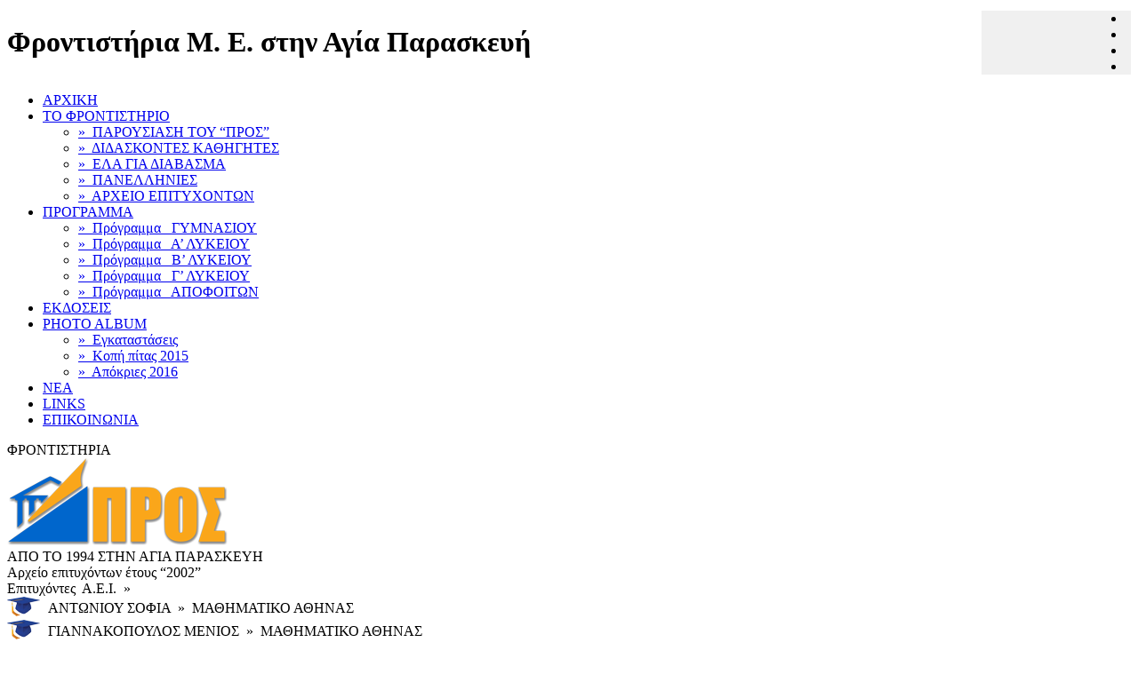

--- FILE ---
content_type: text/html; Charset=UTF-8
request_url: https://www.e-pros.gr/frontistirio-AEI-TEI.asp?Etos_id=8
body_size: 42093
content:

<!DOCTYPE html>
<html lang="el">
<head>
<meta charset="utf-8" />
<meta http-equiv="X-UA-Compatible" content="IE=edge,chrome=1">
<meta name="viewport" content="width=device-width, initial-scale=1.0">
<meta name="AUTHOR" content="ΦΡΟΝΤΙΣΤΗΡΙΟ Ε-ΠΡΟΣ (info@e-pros.gr)">
<meta http-equiv="Content-Language" content="gr-en">
<title>Φροντιστήριο μέσης εκπαίδευσης ΠΡΟΣ στην Αγία Παρασκευή | - 8</title>
<meta name="description" content="Από το 1994 το Φροντιστήριο ΠΡΟΣ είναι ένα από τα κορυφαία στην περιοχή της Αγίας Παρασκευής σε επιτυχίες στις σχολές Ιατρικής, Πολυτεχνείου, Νομικής και των Οικονομικών. - 8">
<meta name="robots" content="index, follow" />
<META NAME="keywords" CONTENT="φροντιστήρια ΠΡΟΣ, φροντιστήρια, πληροφορική, θέματα, εξετάσεις, προετοιμασία, εκπαίδευση, καθηγητές, λύκειο, γυμνάσιο, αει, τει">
<LINK REL="SHORTCUT ICON" HREF="favico.ico" />
<link href="css/styles.css" rel="stylesheet" type="text/css">
<link rel="stylesheet" type="text/css" href="css/normalize.css" />
<link rel="stylesheet" type="text/css" href="css/demo.css" />
<link rel="stylesheet" type="text/css" href="css/set1.css" />
<link href="Horizontal/horizontal_menu.css" rel="stylesheet" type="text/css">
<link href="SocialIcons/social_icons.css" rel="stylesheet" type="text/css">
<link href="css/ETHLinks.css" rel="stylesheet" type="text/css">
<link href="css/NewsLinks.css" rel="stylesheet" type="text/css">
<script type="text/javascript" src="Horizontal/jquery.min.js"></script>
<script type="text/javascript" src="fgood.js"></script>
</head>

<body>
<div id="H1kaiSocial"><table width="100%" border="0" cellspacing="0" cellpadding="0">
  <tr>
    <td height="40" align="left" valign="middle"><h1>Φροντιστήρια Μ. Ε. στην Αγία Παρασκευή</h1></td>
    <td width="168" height="40" align="right" valign="middle"><div class="social-icons">
  
<li class="facebook" style="background-color: #f0f0f0">
<a href="https://www.facebook.com/frontistiriopros" target="_blank"></a>
</li>

  
<li class="twitter" style="background-color: #f0f0f0">
<a href="https://twitter.com/Prosthesi" target="_blank"></a>
</li>


<li class="youtube" style="background-color: #f0f0f0">
<a href="https://www.youtube.com/channel/UCWwQ2AXyU4mwaFFDpDWiLcQ" target="_blank"></a>
</li>

<li class="linkedin" style="background-color: #f0f0f0">
<a href="http://www.linkedin.com/pub/%CF%86%CF%81%CE%BF%CE%BD%CF%84%CE%B9%CF%83%CF%84%CE%AE%CF%81%CE%B9%CE%BF-%CF%80%CF%81%CE%BF%CF%83%CE%B8%CE%B5%CF%83%CE%B7/83/924/830" target="_blank"></a>
</li></div></td>
  </tr>
</table>
</div>


<div id="OlikliriSelida">

<div id="NAVIGATION_BAR_exoteriki">
<div id="NAVIGATION_BAR">
<script src="Horizontal/make_dropdown.min.js" type="text/javascript"></script>
<script type="text/javascript">
$(document).ready(function(){	$('#menubar > li').make_dropdown(); });
</script>
<ul id="menubar">
<li><a href="default.asp" target="_top">ΑΡΧΙΚΗ</a></li>
<li><a href='#'>ΤΟ ΦΡΟΝΤΙΣΤΗΡΙΟ</a>
<ul>
<li><a href='to-frontistirio.asp' target="_top">&raquo;&nbsp;&nbsp;ΠΑΡΟΥΣΙΑΣΗ ΤΟΥ &#8220;ΠΡΟΣ&#8221;</a></li>
<li><a href='frontistiria-mesis-ekpedeusis.asp' target="_top">&raquo;&nbsp;&nbsp;ΔΙΔΑΣΚΟΝΤΕΣ ΚΑΘΗΓΗΤΕΣ</a></li>
<li><a href='agia-paraskeui-frontisthria-lykeioy.asp' target="_top">&raquo;&nbsp;&nbsp;ΕΛΑ ΓΙΑ ΔΙΑΒΑΣΜΑ</a></li>
<li><a href='https://odigos.stadiodromia.gr/login.php?cid=222036F6-3EA9-48D2-8747-5196CE991B98' target="_blank">&raquo;&nbsp;&nbsp;ΠΑΝΕΛΛΗΝΙΕΣ</a></li>
<li><a href='panellinies-frontistirio.asp' target="_top">&raquo;&nbsp;&nbsp;ΑΡΧΕΙΟ ΕΠΙΤΥΧΟΝΤΩΝ</a></li>
</ul>
</li>
<li><a href="#">ΠΡΟΓΡΑΜΜΑ</a>
<ul>
<li><a href='frontisthrio-agia-paraskeyi-gymnasioy.asp' target="_top">&raquo;&nbsp;&nbsp;Πρόγραμμα &nbsp;&nbsp;ΓΥΜΝΑΣΙΟΥ</a></li>
<li><a href='frontisthrio-agia-paraskeyi-a-lykeioy.asp' target="_top">&raquo;&nbsp;&nbsp;Πρόγραμμα &nbsp;&nbsp;Α&#8217; ΛΥΚΕΙΟΥ</a></li>
<li><a href='frontisthrio-agia-paraskeyi-b-lykeioy.asp' target="_top">&raquo;&nbsp;&nbsp;Πρόγραμμα &nbsp;&nbsp;Β&#8217; ΛΥΚΕΙΟΥ</a></li>
<li><a href='frontisthrio-agia-paraskeyi-g-lykeioy.asp' target="_top">&raquo;&nbsp;&nbsp;Πρόγραμμα &nbsp;&nbsp;Γ&#8217; ΛΥΚΕΙΟΥ</a></li>
<li><a href='frontisthrio-agia-paraskeyi-apofoitwn.asp' target="_top">&raquo;&nbsp;&nbsp;Πρόγραμμα &nbsp;&nbsp;ΑΠΟΦΟΙΤΩΝ</a></li>
</ul>
</li>
<li><a href='frontisthria-lykeioy-agia-paraskevi.asp' target="_top">ΕΚΔΟΣΕΙΣ</a></li>
<li><a href='#'>PHOTO ALBUM</a>
<ul>
  
  <li><a href='frontistiria-lykeioy-agia-paraskeyi.asp?Album_id=1' target="_top">&raquo;&nbsp;&nbsp;Εγκαταστάσεις</a></li>
  
  <li><a href='frontistiria-lykeioy-agia-paraskeyi.asp?Album_id=2' target="_top">&raquo;&nbsp;&nbsp;Κοπή πίτας 2015</a></li>
  
  <li><a href='frontistiria-lykeioy-agia-paraskeyi.asp?Album_id=6' target="_top">&raquo;&nbsp;&nbsp;Απόκριες 2016</a></li>
  
</ul>
</li>
<li><a href='frontistiria-agia-paraskevi.asp' target="_top">ΝΕΑ</a></li>
<li><a href='frontisthrio-stin-agia-paraskeui.asp' target="_top">LINKS</a></li>
<li class='last'><a href='agia-paraskeui-frontisthria.asp' target="_top">ΕΠΙΚΟΙΝΩΝΙΑ</a></li>
</ul>
</div><!--edo teleionei to div "NAVIGATION_BAR"-->
</div><!--edo teleionei to div "NAVIGATION_BAR_exoteriki"-->

<div id="Logotipon">
<div id="inlogo1">ΦΡΟΝΤΙΣΤΗΡΙΑ
</div>
<div id="inlogo2"><a href="default.asp" target="_top"><img src="images/frontistiria.png" alt="ΦΡΟΝΤΙΣΤΗΡΙΑ ΠΡΟΣ ΑΓΙΑ ΠΑΡΑΣΚΕΥΗ" title="ΦΡΟΝΤΙΣΤΗΡΙΑ ΠΡΟΣ ΑΓΙΑ ΠΑΡΑΣΚΕΥΗ" width="248" height="98"></a>
</div>
<div id="inlogo3">ΑΠΟ ΤΟ 1994 ΣΤΗΝ ΑΓΙΑ ΠΑΡΑΣΚΕΥΗ
</div>
</div><!--edo teleionei to div "Logotipon"-->
<div id="ScrolerNeouProtisSelidas">
<script type="text/javascript">
//Parameters to edit..
sts_bs("",[20080623,"","","blank.gif",1,1,1,1,"100%","left",4,0,940,0,0,0,0,0,0,2000,1,30,0,"",-2,80],["none",1,"#006699","transparent","mbg.gif","repeat-x"]);
sts_tbd([1],["double",2,"#fcb132 #FFFFFF",5,"round_tl.gif","round_tr.gif","round_br.gif","round_bl.gif","transparent","round_t.gif","repeat","transparent","round_r.gif","repeat","transparent","round_b.gif","repeat","transparent","round_l.gif","repeat"]);
sts_ai("i0",[0,"Οι εγγραφές για την χειμερινή περίοδο ξεκίνησαν. >> Κάντε click για λεπτομέρειες...","frontistiria-stin-agia-paraskevi.asp?Neo_id=38","_top","",0,0,"center"],["transparent","bold 8pt Arial","#ffffff","none","bold 8pt Arial","#fcb132","none"]);
sts_es();

</script>
</div>
<div id="KenoDiv"></div>


<div id="PageTitle">Αρχείο επιτυχόντων έτους &#8220;2002&#8221;</div><!--edo teleionei to div "PageTitle"-->
<div id="Epitxontes4">Επιτυχόντες&nbsp;&nbsp;Α.Ε.Ι.&nbsp;&nbsp;&raquo;</div>


<div id="Epitxontes5">
  
  <div>
    <table width="100%" border="0" cellspacing="0" cellpadding="0">
      <tr>
        <td width="46" align="left" valign="middle"><img src="images/kapelo.png" width="37" height="22"></td>
        <td align="left" valign="middle"><span class="vas018">ΑΝΤΩΝΙΟΥ   ΣΟΦΙΑ</span><span class="vas019">&nbsp;&nbsp;&raquo;&nbsp;&nbsp;</span><span class="vas020">ΜΑΘΗΜΑΤΙΚΟ   ΑΘΗΝΑΣ</span></td>
        <td width="52" align="right" valign="middle" class="vas021"></td>
        </tr>
      </table>
    <div id="Epitxontes6">
      </div>
  </div>
  
  <div>
    <table width="100%" border="0" cellspacing="0" cellpadding="0">
      <tr>
        <td width="46" align="left" valign="middle"><img src="images/kapelo.png" width="37" height="22"></td>
        <td align="left" valign="middle"><span class="vas018">ΓΙΑΝΝΑΚΟΠΟΥΛΟΣ  ΜΕΝΙΟΣ</span><span class="vas019">&nbsp;&nbsp;&raquo;&nbsp;&nbsp;</span><span class="vas020">ΜΑΘΗΜΑΤΙΚΟ   ΑΘΗΝΑΣ</span></td>
        <td width="52" align="right" valign="middle" class="vas021"></td>
        </tr>
      </table>
    <div id="Epitxontes6">
      </div>
  </div>
  
  <div>
    <table width="100%" border="0" cellspacing="0" cellpadding="0">
      <tr>
        <td width="46" align="left" valign="middle"><img src="images/kapelo.png" width="37" height="22"></td>
        <td align="left" valign="middle"><span class="vas018">ΓΙΑΝΝΙΟΣ  ΝΙΚΟΣ</span><span class="vas019">&nbsp;&nbsp;&raquo;&nbsp;&nbsp;</span><span class="vas020">ΜΗΧ ΠΑΡΑΓ & ΔΙΟΙΚ ΠΟΛ ΚΡΗΤΗΣ</span></td>
        <td width="52" align="right" valign="middle" class="vas021"></td>
        </tr>
      </table>
    <div id="Epitxontes6">
      </div>
  </div>
  
  <div>
    <table width="100%" border="0" cellspacing="0" cellpadding="0">
      <tr>
        <td width="46" align="left" valign="middle"><img src="images/kapelo.png" width="37" height="22"></td>
        <td align="left" valign="middle"><span class="vas018">ΔΑΡΚΑΔΑΚΗΣ   ΘΑΝΑΣΗΣ</span><span class="vas019">&nbsp;&nbsp;&raquo;&nbsp;&nbsp;</span><span class="vas020">ΗΛΕΚ. ΜΗΧ.& ΜΗΧ. ΥΠΟΛ Ε.Μ.Π.</span></td>
        <td width="52" align="right" valign="middle" class="vas021"></td>
        </tr>
      </table>
    <div id="Epitxontes6">
      </div>
  </div>
  
  <div>
    <table width="100%" border="0" cellspacing="0" cellpadding="0">
      <tr>
        <td width="46" align="left" valign="middle"><img src="images/kapelo.png" width="37" height="22"></td>
        <td align="left" valign="middle"><span class="vas018">ΔΕΛΗΓΙΑΝΝΗΣ   ΜΑΡΙΟΣ</span><span class="vas019">&nbsp;&nbsp;&raquo;&nbsp;&nbsp;</span><span class="vas020">ΜΑΘΗΜΑΤΙΚΟ   ΑΘΗΝΑΣ</span></td>
        <td width="52" align="right" valign="middle" class="vas021"></td>
        </tr>
      </table>
    <div id="Epitxontes6">
      </div>
  </div>
  
  <div>
    <table width="100%" border="0" cellspacing="0" cellpadding="0">
      <tr>
        <td width="46" align="left" valign="middle"><img src="images/kapelo.png" width="37" height="22"></td>
        <td align="left" valign="middle"><span class="vas018">ΘΕΟΔΩΡΟΥ   ΜΑΡΙΝΑ</span><span class="vas019">&nbsp;&nbsp;&raquo;&nbsp;&nbsp;</span><span class="vas020">ΑΡΧΙΤΕΚΤ.  ΜΗΧΑΝ.  ΘΕΣ/ΚΗΣ</span></td>
        <td width="52" align="right" valign="middle" class="vas021"></td>
        </tr>
      </table>
    <div id="Epitxontes6">
      </div>
  </div>
  
  <div>
    <table width="100%" border="0" cellspacing="0" cellpadding="0">
      <tr>
        <td width="46" align="left" valign="middle"><img src="images/kapelo.png" width="37" height="22"></td>
        <td align="left" valign="middle"><span class="vas018">ΚΑΝΔΥΛΑΚΗΣ  ΒΑΓΓΕΛΗΣ</span><span class="vas019">&nbsp;&nbsp;&raquo;&nbsp;&nbsp;</span><span class="vas020">ΟΙΚΟΝ. ΕΠΙΣΤ. ΟΙΚ. ΠΑΝ.  ΑΘΗΝΑΣ</span></td>
        <td width="52" align="right" valign="middle" class="vas021"></td>
        </tr>
      </table>
    <div id="Epitxontes6">
      </div>
  </div>
  
  <div>
    <table width="100%" border="0" cellspacing="0" cellpadding="0">
      <tr>
        <td width="46" align="left" valign="middle"><img src="images/kapelo.png" width="37" height="22"></td>
        <td align="left" valign="middle"><span class="vas018">ΚΑΦΕΤΖΗΣ   ΠΑΝΟΣ</span><span class="vas019">&nbsp;&nbsp;&raquo;&nbsp;&nbsp;</span><span class="vas020">ΔΙΟΙΚΗΣΗ ΕΠΙΧΕΙΡΗΣΕΩΝ  ΠΑΤΡΑ</span></td>
        <td width="52" align="right" valign="middle" class="vas021"></td>
        </tr>
      </table>
    <div id="Epitxontes6">
      </div>
  </div>
  
  <div>
    <table width="100%" border="0" cellspacing="0" cellpadding="0">
      <tr>
        <td width="46" align="left" valign="middle"><img src="images/kapelo.png" width="37" height="22"></td>
        <td align="left" valign="middle"><span class="vas018">ΚΟΣΜΙΔΟΥ   ΓΕΩΡΓΙΑ</span><span class="vas019">&nbsp;&nbsp;&raquo;&nbsp;&nbsp;</span><span class="vas020">ΜΑΘΗΜΑΤΙΚΟ   ΚΡΗΤΗΣ</span></td>
        <td width="52" align="right" valign="middle" class="vas021"></td>
        </tr>
      </table>
    <div id="Epitxontes6">
      </div>
  </div>
  
  <div>
    <table width="100%" border="0" cellspacing="0" cellpadding="0">
      <tr>
        <td width="46" align="left" valign="middle"><img src="images/kapelo.png" width="37" height="22"></td>
        <td align="left" valign="middle"><span class="vas018">ΚΥΘΡΑΙΩΤΗΣ   ΣΤΑΜΑΤΗΣ</span><span class="vas019">&nbsp;&nbsp;&raquo;&nbsp;&nbsp;</span><span class="vas020">ΔΙΟΙΚΗΣΗ ΕΠΙΧΕΙΡΗΣΕΩΝ  ΧΙΟΥ</span></td>
        <td width="52" align="right" valign="middle" class="vas021"></td>
        </tr>
      </table>
    <div id="Epitxontes6">
      </div>
  </div>
  
  <div>
    <table width="100%" border="0" cellspacing="0" cellpadding="0">
      <tr>
        <td width="46" align="left" valign="middle"><img src="images/kapelo.png" width="37" height="22"></td>
        <td align="left" valign="middle"><span class="vas018">ΜΑΤΖΙΑΡΗΣ  ΣΤΕΛΙΟΣ</span><span class="vas019">&nbsp;&nbsp;&raquo;&nbsp;&nbsp;</span><span class="vas020">Σ . Μ .Υ .</span></td>
        <td width="52" align="right" valign="middle" class="vas021"></td>
        </tr>
      </table>
    <div id="Epitxontes6">
      </div>
  </div>
  
  <div>
    <table width="100%" border="0" cellspacing="0" cellpadding="0">
      <tr>
        <td width="46" align="left" valign="middle"><img src="images/kapelo.png" width="37" height="22"></td>
        <td align="left" valign="middle"><span class="vas018">ΜΠΑΚΟΓΙΑΝΝΗ   ΖΩΗ</span><span class="vas019">&nbsp;&nbsp;&raquo;&nbsp;&nbsp;</span><span class="vas020">ΦΥΤΙΚΗΣ  ΠΑΡΑΓΩΓΗΣ  ΑΘΗΝΑΣ</span></td>
        <td width="52" align="right" valign="middle" class="vas021"></td>
        </tr>
      </table>
    <div id="Epitxontes6">
      </div>
  </div>
  
  <div>
    <table width="100%" border="0" cellspacing="0" cellpadding="0">
      <tr>
        <td width="46" align="left" valign="middle"><img src="images/kapelo.png" width="37" height="22"></td>
        <td align="left" valign="middle"><span class="vas018">ΜΠΑΛΛΗΣ  ΛΕΥΤΕΡΗΣ</span><span class="vas019">&nbsp;&nbsp;&raquo;&nbsp;&nbsp;</span><span class="vas020">ΜΑΘΗΜΑΤΙΚΟ   ΑΘΗΝΑΣ</span></td>
        <td width="52" align="right" valign="middle" class="vas021"></td>
        </tr>
      </table>
    <div id="Epitxontes6">
      </div>
  </div>
  
  <div>
    <table width="100%" border="0" cellspacing="0" cellpadding="0">
      <tr>
        <td width="46" align="left" valign="middle"><img src="images/kapelo.png" width="37" height="22"></td>
        <td align="left" valign="middle"><span class="vas018">ΜΠΟΓΔΑΝΟΥ   ΧΡΙΣΤΙΝΑ</span><span class="vas019">&nbsp;&nbsp;&raquo;&nbsp;&nbsp;</span><span class="vas020">ΜΕΘ. ΙΣΤ&ΘΕΩΡ.ΤΗΣ ΕΠ/ΜΗΣ  ΑΘ.</span></td>
        <td width="52" align="right" valign="middle" class="vas021"></td>
        </tr>
      </table>
    <div id="Epitxontes6">
      </div>
  </div>
  
  <div>
    <table width="100%" border="0" cellspacing="0" cellpadding="0">
      <tr>
        <td width="46" align="left" valign="middle"><img src="images/kapelo.png" width="37" height="22"></td>
        <td align="left" valign="middle"><span class="vas018">ΝΤΟΚΟΣ   ΠΕΡΙΚΛΗΣ</span><span class="vas019">&nbsp;&nbsp;&raquo;&nbsp;&nbsp;</span><span class="vas020">ΜΗΧΑΝ. ΜΗΧΑΝ. Ε.Μ.Π.</span></td>
        <td width="52" align="right" valign="middle" class="vas021"></td>
        </tr>
      </table>
    <div id="Epitxontes6">
      </div>
  </div>
  
  <div>
    <table width="100%" border="0" cellspacing="0" cellpadding="0">
      <tr>
        <td width="46" align="left" valign="middle"><img src="images/kapelo.png" width="37" height="22"></td>
        <td align="left" valign="middle"><span class="vas018">ΞΑΦΙΤΣΑ   ΔΗΜΗΤΡΑ</span><span class="vas019">&nbsp;&nbsp;&raquo;&nbsp;&nbsp;</span><span class="vas020">ΜΑΘΗΜΑΤΙΚΟ   ΑΘΗΝΑΣ</span></td>
        <td width="52" align="right" valign="middle" class="vas021"></td>
        </tr>
      </table>
    <div id="Epitxontes6">
      </div>
  </div>
  
  <div>
    <table width="100%" border="0" cellspacing="0" cellpadding="0">
      <tr>
        <td width="46" align="left" valign="middle"><img src="images/kapelo.png" width="37" height="22"></td>
        <td align="left" valign="middle"><span class="vas018">ΞΕΝΙΚΑΚΗΣ   ΜΑΝΟΣ</span><span class="vas019">&nbsp;&nbsp;&raquo;&nbsp;&nbsp;</span><span class="vas020">ΔΙΟΙΚΗΣΗ ΕΠΙΧΕΙΡΗΣΕΩΝ  ΠΑΤΡΑ</span></td>
        <td width="52" align="right" valign="middle" class="vas021"></td>
        </tr>
      </table>
    <div id="Epitxontes6">
      </div>
  </div>
  
  <div>
    <table width="100%" border="0" cellspacing="0" cellpadding="0">
      <tr>
        <td width="46" align="left" valign="middle"><img src="images/kapelo.png" width="37" height="22"></td>
        <td align="left" valign="middle"><span class="vas018">ΞΙΦΑΡΑΣ  ΜΙΧΑΛΗΣ</span><span class="vas019">&nbsp;&nbsp;&raquo;&nbsp;&nbsp;</span><span class="vas020">ΙΑΤΡΙΚΟ(Σ.Σ.Α.Σ.)  ΘΕΣ/ΚΗΣ</span></td>
        <td width="52" align="right" valign="middle" class="vas021">7ος</td>
        </tr>
      </table>
    <div id="Epitxontes6">
      </div>
  </div>
  
  <div>
    <table width="100%" border="0" cellspacing="0" cellpadding="0">
      <tr>
        <td width="46" align="left" valign="middle"><img src="images/kapelo.png" width="37" height="22"></td>
        <td align="left" valign="middle"><span class="vas018">ΞΙΦΑΡΑΣ  ΣΠΥΡΟΣ</span><span class="vas019">&nbsp;&nbsp;&raquo;&nbsp;&nbsp;</span><span class="vas020">ΙΚΑΡΩΝ(ΣΙ) ΜΗΧΑΝ.(ΣΜΑ)</span></td>
        <td width="52" align="right" valign="middle" class="vas021">1ος</td>
        </tr>
      </table>
    <div id="Epitxontes6">
      </div>
  </div>
  
  <div>
    <table width="100%" border="0" cellspacing="0" cellpadding="0">
      <tr>
        <td width="46" align="left" valign="middle"><img src="images/kapelo.png" width="37" height="22"></td>
        <td align="left" valign="middle"><span class="vas018">ΟΙΚΟΝΟΜΟΥ   ΜΑΡΙΑ</span><span class="vas019">&nbsp;&nbsp;&raquo;&nbsp;&nbsp;</span><span class="vas020">ΕΦΑΡΜ ΜΑΘ &ΦΥΣ ΕΠΙΣ Ε.Μ.Π.</span></td>
        <td width="52" align="right" valign="middle" class="vas021">3η</td>
        </tr>
      </table>
    <div id="Epitxontes6">
      </div>
  </div>
  
  <div>
    <table width="100%" border="0" cellspacing="0" cellpadding="0">
      <tr>
        <td width="46" align="left" valign="middle"><img src="images/kapelo.png" width="37" height="22"></td>
        <td align="left" valign="middle"><span class="vas018">ΟΙΚΟΝΟΜΟΥ  ΠΑΝΑΓΙΩΤΗΣ</span><span class="vas019">&nbsp;&nbsp;&raquo;&nbsp;&nbsp;</span><span class="vas020">ΜΗΧ. ΜΕΤΑΛ ΜΕΤΑΛ/ΓΩΝ  Ε.Μ.Π.</span></td>
        <td width="52" align="right" valign="middle" class="vas021"></td>
        </tr>
      </table>
    <div id="Epitxontes6">
      </div>
  </div>
  
  <div>
    <table width="100%" border="0" cellspacing="0" cellpadding="0">
      <tr>
        <td width="46" align="left" valign="middle"><img src="images/kapelo.png" width="37" height="22"></td>
        <td align="left" valign="middle"><span class="vas018">ΠΑΝΑΓΙΩΤΟΠΟΥΛΟΥ  ΖΩΗ</span><span class="vas019">&nbsp;&nbsp;&raquo;&nbsp;&nbsp;</span><span class="vas020">ΝΟΜΙΚΗ ΑΘΗΝΑΣ</span></td>
        <td width="52" align="right" valign="middle" class="vas021"></td>
        </tr>
      </table>
    <div id="Epitxontes6">
      </div>
  </div>
  
  <div>
    <table width="100%" border="0" cellspacing="0" cellpadding="0">
      <tr>
        <td width="46" align="left" valign="middle"><img src="images/kapelo.png" width="37" height="22"></td>
        <td align="left" valign="middle"><span class="vas018">ΠΗΛΙΟΥΡΑΣ  ΓΙΑΝΝΗΣ</span><span class="vas019">&nbsp;&nbsp;&raquo;&nbsp;&nbsp;</span><span class="vas020">ΟΙΚΟΝ & ΠΕΡΙΦ. ΑΝΑΠΤ. ΠΑΝΤΕΙΟ</span></td>
        <td width="52" align="right" valign="middle" class="vas021"></td>
        </tr>
      </table>
    <div id="Epitxontes6">
      </div>
  </div>
  
  <div>
    <table width="100%" border="0" cellspacing="0" cellpadding="0">
      <tr>
        <td width="46" align="left" valign="middle"><img src="images/kapelo.png" width="37" height="22"></td>
        <td align="left" valign="middle"><span class="vas018">ΠΟΖΙΟΥ   ΕΥΘΥΜΙΑ</span><span class="vas019">&nbsp;&nbsp;&raquo;&nbsp;&nbsp;</span><span class="vas020">ΙΑΤΡΙΚΗ  ΑΘΗΝΑΣ</span></td>
        <td width="52" align="right" valign="middle" class="vas021"></td>
        </tr>
      </table>
    <div id="Epitxontes6">
      </div>
  </div>
  
  <div>
    <table width="100%" border="0" cellspacing="0" cellpadding="0">
      <tr>
        <td width="46" align="left" valign="middle"><img src="images/kapelo.png" width="37" height="22"></td>
        <td align="left" valign="middle"><span class="vas018">ΡΗΓΑΣ   ΧΡΗΣΤΟΣ</span><span class="vas019">&nbsp;&nbsp;&raquo;&nbsp;&nbsp;</span><span class="vas020">ΓΕΩΛΟΓΙΑΣ   ΑΘΗΝΑΣ</span></td>
        <td width="52" align="right" valign="middle" class="vas021"></td>
        </tr>
      </table>
    <div id="Epitxontes6">
      </div>
  </div>
  
  <div>
    <table width="100%" border="0" cellspacing="0" cellpadding="0">
      <tr>
        <td width="46" align="left" valign="middle"><img src="images/kapelo.png" width="37" height="22"></td>
        <td align="left" valign="middle"><span class="vas018">ΣΑΚΕΛΛΑΡΟΠΟΥΛΟΥ ΜΑΡΙΚΑ</span><span class="vas019">&nbsp;&nbsp;&raquo;&nbsp;&nbsp;</span><span class="vas020">ΦΑΡΜΑΚΕΥΤΙΚΗ   ΑΘΗΝΑΣ</span></td>
        <td width="52" align="right" valign="middle" class="vas021"></td>
        </tr>
      </table>
    <div id="Epitxontes6">
      </div>
  </div>
  
  <div>
    <table width="100%" border="0" cellspacing="0" cellpadding="0">
      <tr>
        <td width="46" align="left" valign="middle"><img src="images/kapelo.png" width="37" height="22"></td>
        <td align="left" valign="middle"><span class="vas018">ΣΑΧΠΑΣΙΔΗ   ΧΡΙΣΤΙΝΑ</span><span class="vas019">&nbsp;&nbsp;&raquo;&nbsp;&nbsp;</span><span class="vas020">ΨΥΧΟΛΟΓΙΑΣ   ΚΡΗΤ. (ΡΕΘΥΜΝΟ)</span></td>
        <td width="52" align="right" valign="middle" class="vas021"></td>
        </tr>
      </table>
    <div id="Epitxontes6">
      </div>
  </div>
  
  <div>
    <table width="100%" border="0" cellspacing="0" cellpadding="0">
      <tr>
        <td width="46" align="left" valign="middle"><img src="images/kapelo.png" width="37" height="22"></td>
        <td align="left" valign="middle"><span class="vas018">ΣΒΕΡΚΟΣ   ΝΙΚΟΣ</span><span class="vas019">&nbsp;&nbsp;&raquo;&nbsp;&nbsp;</span><span class="vas020">ΠΛΗΡΟΦ.  ΟΙΚΟΝ. ΠΑΝ. ΑΘΗΝΑΣ</span></td>
        <td width="52" align="right" valign="middle" class="vas021"></td>
        </tr>
      </table>
    <div id="Epitxontes6">
      </div>
  </div>
  
  <div>
    <table width="100%" border="0" cellspacing="0" cellpadding="0">
      <tr>
        <td width="46" align="left" valign="middle"><img src="images/kapelo.png" width="37" height="22"></td>
        <td align="left" valign="middle"><span class="vas018">ΣΓΟΥΡΟΓΛΟΥ  ΑΝΔΡΙΑΝΑ</span><span class="vas019">&nbsp;&nbsp;&raquo;&nbsp;&nbsp;</span><span class="vas020">ΝΟΜΙΚΗ   ΘΡΑΚΗΣ</span></td>
        <td width="52" align="right" valign="middle" class="vas021"></td>
        </tr>
      </table>
    <div id="Epitxontes6">
      </div>
  </div>
  
  <div>
    <table width="100%" border="0" cellspacing="0" cellpadding="0">
      <tr>
        <td width="46" align="left" valign="middle"><img src="images/kapelo.png" width="37" height="22"></td>
        <td align="left" valign="middle"><span class="vas018">ΣΚΑΡΓΙΩΤΗΣ   ΘΑΝΑΣΗΣ</span><span class="vas019">&nbsp;&nbsp;&raquo;&nbsp;&nbsp;</span><span class="vas020">ΦΥΣΙΚΟ  ΑΘΗΝΑΣ</span></td>
        <td width="52" align="right" valign="middle" class="vas021"></td>
        </tr>
      </table>
    <div id="Epitxontes6">
      </div>
  </div>
  
  <div>
    <table width="100%" border="0" cellspacing="0" cellpadding="0">
      <tr>
        <td width="46" align="left" valign="middle"><img src="images/kapelo.png" width="37" height="22"></td>
        <td align="left" valign="middle"><span class="vas018">ΣΤΕΡΓΙΟΥ   ΓΙΑΝΝΗΣ</span><span class="vas019">&nbsp;&nbsp;&raquo;&nbsp;&nbsp;</span><span class="vas020">ΒΙΟΜ. ΔΙΟΙΚ & ΤΕΧΝΟΛ. ΠΕΙΡΑΙΑ</span></td>
        <td width="52" align="right" valign="middle" class="vas021"></td>
        </tr>
      </table>
    <div id="Epitxontes6">
      </div>
  </div>
  
  <div>
    <table width="100%" border="0" cellspacing="0" cellpadding="0">
      <tr>
        <td width="46" align="left" valign="middle"><img src="images/kapelo.png" width="37" height="22"></td>
        <td align="left" valign="middle"><span class="vas018">ΤΖΗΜΑ   ΑΝΝΑ</span><span class="vas019">&nbsp;&nbsp;&raquo;&nbsp;&nbsp;</span><span class="vas020">ΗΛΕΚ. ΜΗΧ.& ΜΗΧ. ΥΠΟΛ Ε.Μ.Π.</span></td>
        <td width="52" align="right" valign="middle" class="vas021"></td>
        </tr>
      </table>
    <div id="Epitxontes6">
      </div>
  </div>
  
  <div>
    <table width="100%" border="0" cellspacing="0" cellpadding="0">
      <tr>
        <td width="46" align="left" valign="middle"><img src="images/kapelo.png" width="37" height="22"></td>
        <td align="left" valign="middle"><span class="vas018">ΤΖΗΜΑΣ  ΑΛΕΞΑΝΔΡΟΣ</span><span class="vas019">&nbsp;&nbsp;&raquo;&nbsp;&nbsp;</span><span class="vas020">ΟΙΚΟΝ. ΕΠΙΣΤ. ΟΙΚ. ΠΑΝ.  ΑΘΗΝΑΣ</span></td>
        <td width="52" align="right" valign="middle" class="vas021"></td>
        </tr>
      </table>
    <div id="Epitxontes6">
      </div>
  </div>
  
  <div>
    <table width="100%" border="0" cellspacing="0" cellpadding="0">
      <tr>
        <td width="46" align="left" valign="middle"><img src="images/kapelo.png" width="37" height="22"></td>
        <td align="left" valign="middle"><span class="vas018">ΤΟΥΛΙΑΣ  ΑΛΕΞΑΝΔΡΟΣ</span><span class="vas019">&nbsp;&nbsp;&raquo;&nbsp;&nbsp;</span><span class="vas020">ΠΟΛΙΤΙΚΩΝ ΜΗΧΑΝΙΚΩΝ  Ε.Μ.Π.</span></td>
        <td width="52" align="right" valign="middle" class="vas021"></td>
        </tr>
      </table>
    <div id="Epitxontes6">
      </div>
  </div>
  
  <div>
    <table width="100%" border="0" cellspacing="0" cellpadding="0">
      <tr>
        <td width="46" align="left" valign="middle"><img src="images/kapelo.png" width="37" height="22"></td>
        <td align="left" valign="middle"><span class="vas018">ΤΣΕΚΡΕΚΟΥ   ΕΛΕΝΗ</span><span class="vas019">&nbsp;&nbsp;&raquo;&nbsp;&nbsp;</span><span class="vas020">ΓΕΩΓΡΑΦΙΑΣ  ΧΑΡΟΚΟΠ.</span></td>
        <td width="52" align="right" valign="middle" class="vas021">2η</td>
        </tr>
      </table>
    <div id="Epitxontes6">
      </div>
  </div>
  
  <div>
    <table width="100%" border="0" cellspacing="0" cellpadding="0">
      <tr>
        <td width="46" align="left" valign="middle"><img src="images/kapelo.png" width="37" height="22"></td>
        <td align="left" valign="middle"><span class="vas018">ΧΑΙΔΕΜΕΝΑΚΗ  ΜΕΓΚΥ</span><span class="vas019">&nbsp;&nbsp;&raquo;&nbsp;&nbsp;</span><span class="vas020">ΟΙΚΟΝΟΜΙΚ  ΕΠΙΣΤ.  ΑΘΗΝΑΣ</span></td>
        <td width="52" align="right" valign="middle" class="vas021"></td>
        </tr>
      </table>
    <div id="Epitxontes6">
      </div>
  </div>
  
  <div>
    <table width="100%" border="0" cellspacing="0" cellpadding="0">
      <tr>
        <td width="46" align="left" valign="middle"><img src="images/kapelo.png" width="37" height="22"></td>
        <td align="left" valign="middle"><span class="vas018">ΧΑΤΖΗΚΩΣΤΑ   ΚΙΚΗ</span><span class="vas019">&nbsp;&nbsp;&raquo;&nbsp;&nbsp;</span><span class="vas020">ΚΟΙΝΩΝΙΟΛΟΓΙΑΣ  ΠΑΝΤΕΙΟΥ</span></td>
        <td width="52" align="right" valign="middle" class="vas021"></td>
        </tr>
      </table>
    <div id="Epitxontes6">
      </div>
  </div>
  
  <div>
    <table width="100%" border="0" cellspacing="0" cellpadding="0">
      <tr>
        <td width="46" align="left" valign="middle"><img src="images/kapelo.png" width="37" height="22"></td>
        <td align="left" valign="middle"><span class="vas018">ΧΡΙΣΤΟΔΟΥΛΟΥ   ΗΛΕΚΤΡΑ</span><span class="vas019">&nbsp;&nbsp;&raquo;&nbsp;&nbsp;</span><span class="vas020">ΙΑΤΡΙΚΗ  ΘΡΑΚΗΣ (ΑΛΕΞ.)</span></td>
        <td width="52" align="right" valign="middle" class="vas021"></td>
        </tr>
      </table>
    <div id="Epitxontes6">
      </div>
  </div>
  
  <div>
    <table width="100%" border="0" cellspacing="0" cellpadding="0">
      <tr>
        <td width="46" align="left" valign="middle"><img src="images/kapelo.png" width="37" height="22"></td>
        <td align="left" valign="middle"><span class="vas018">ΧΡΟΝΟΠΟΥΛΟΥ   ΓΙΩΤΑ</span><span class="vas019">&nbsp;&nbsp;&raquo;&nbsp;&nbsp;</span><span class="vas020">ΦΥΤΙΚΗΣ  ΠΑΡΑΓΩΓΗΣ  ΑΘΗΝΑΣ</span></td>
        <td width="52" align="right" valign="middle" class="vas021"></td>
        </tr>
      </table>
    <div id="Epitxontes6">
      </div>
  </div>
  
</div>
















<div id="Epitxontes4">Επιτυχόντες&nbsp;&nbsp;Τ.Ε.Ι.&nbsp;&nbsp;&raquo;</div>


<div id="Epitxontes5">
  
  <div>
    <table width="100%" border="0" cellspacing="0" cellpadding="0">
      <tr>
        <td width="46" align="left" valign="middle"><img src="images/kapelo.png" width="37" height="22"></td>
        <td align="left" valign="middle"><span class="vas018">ΑΔΑΜΙΔΟΥ   ΑΛΕΞΑΝΔΡΑ</span><span class="vas019">&nbsp;&nbsp;&raquo;&nbsp;&nbsp;</span><span class="vas020">ΔΙΟΙΚ ΜΟΝ ΥΓΕΙΑΣ&ΠΡΟΝ. ΑΘΗΝΑ</span></td>
        <td width="52" align="right" valign="middle" class="vas021"></td>
        </tr>
      </table>
    <div id="Epitxontes6">
      </div>
  </div>
  
  <div>
    <table width="100%" border="0" cellspacing="0" cellpadding="0">
      <tr>
        <td width="46" align="left" valign="middle"><img src="images/kapelo.png" width="37" height="22"></td>
        <td align="left" valign="middle"><span class="vas018">ΑΝΔΡΙΚΟΠΟΥΛΟΥ  ΜΑΡΙΑΝΑ</span><span class="vas019">&nbsp;&nbsp;&raquo;&nbsp;&nbsp;</span><span class="vas020">ΕΜΠΟΡΙΑΣ & ΔΙΑΦΗΜΙΣΗΣ   ΑΘΗΝ</span></td>
        <td width="52" align="right" valign="middle" class="vas021"></td>
        </tr>
      </table>
    <div id="Epitxontes6">
      </div>
  </div>
  
  <div>
    <table width="100%" border="0" cellspacing="0" cellpadding="0">
      <tr>
        <td width="46" align="left" valign="middle"><img src="images/kapelo.png" width="37" height="22"></td>
        <td align="left" valign="middle"><span class="vas018">ΒΑΡΑΝΑΚΗ  ΑΝΝΑ</span><span class="vas019">&nbsp;&nbsp;&raquo;&nbsp;&nbsp;</span><span class="vas020">ΑΝΘΟΚΟΜΙΑΣ  ΚΑΛΑΜΑΤΑ</span></td>
        <td width="52" align="right" valign="middle" class="vas021"></td>
        </tr>
      </table>
    <div id="Epitxontes6">
      </div>
  </div>
  
  <div>
    <table width="100%" border="0" cellspacing="0" cellpadding="0">
      <tr>
        <td width="46" align="left" valign="middle"><img src="images/kapelo.png" width="37" height="22"></td>
        <td align="left" valign="middle"><span class="vas018">ΒΑΣΙΛΑΚΗ  ΦΩΦΩ</span><span class="vas019">&nbsp;&nbsp;&raquo;&nbsp;&nbsp;</span><span class="vas020">ΖΩΙΚΗΣ ΠΑΡΑΓΩΓΗΣ  ΛΑΡΙΣΣΑ</span></td>
        <td width="52" align="right" valign="middle" class="vas021"></td>
        </tr>
      </table>
    <div id="Epitxontes6">
      </div>
  </div>
  
  <div>
    <table width="100%" border="0" cellspacing="0" cellpadding="0">
      <tr>
        <td width="46" align="left" valign="middle"><img src="images/kapelo.png" width="37" height="22"></td>
        <td align="left" valign="middle"><span class="vas018">ΒΑΣΙΛΟΠΟΥΛΟΥ  ΕΛΕΝΑ</span><span class="vas019">&nbsp;&nbsp;&raquo;&nbsp;&nbsp;</span><span class="vas020">ΛΟΓΙΣΤΙΚΗΣ  ΚΑΒΑΛΑ</span></td>
        <td width="52" align="right" valign="middle" class="vas021"></td>
        </tr>
      </table>
    <div id="Epitxontes6">
      </div>
  </div>
  
  <div>
    <table width="100%" border="0" cellspacing="0" cellpadding="0">
      <tr>
        <td width="46" align="left" valign="middle"><img src="images/kapelo.png" width="37" height="22"></td>
        <td align="left" valign="middle"><span class="vas018">ΓΑΛΑΝΗ  ΣΑΝΤΡΑ</span><span class="vas019">&nbsp;&nbsp;&raquo;&nbsp;&nbsp;</span><span class="vas020">ΑΙΣΘΗΤΙΚΗΣ  ΑΘΗΝΑΣ</span></td>
        <td width="52" align="right" valign="middle" class="vas021"></td>
        </tr>
      </table>
    <div id="Epitxontes6">
      </div>
  </div>
  
  <div>
    <table width="100%" border="0" cellspacing="0" cellpadding="0">
      <tr>
        <td width="46" align="left" valign="middle"><img src="images/kapelo.png" width="37" height="22"></td>
        <td align="left" valign="middle"><span class="vas018">ΓΙΕΜΕΛΓΙΑΝΟΒΑ   ΕΛΕΝΗ</span><span class="vas019">&nbsp;&nbsp;&raquo;&nbsp;&nbsp;</span><span class="vas020">ΕΜΠΟΡΙΑΣ & ΔΙΑΦΗΜΙΣΗΣ   ΑΘΗΝ</span></td>
        <td width="52" align="right" valign="middle" class="vas021"></td>
        </tr>
      </table>
    <div id="Epitxontes6">
      </div>
  </div>
  
  <div>
    <table width="100%" border="0" cellspacing="0" cellpadding="0">
      <tr>
        <td width="46" align="left" valign="middle"><img src="images/kapelo.png" width="37" height="22"></td>
        <td align="left" valign="middle"><span class="vas018">ΓΡΑΜΜΕΝΟΣ  ΓΙΩΡΓΟΣ</span><span class="vas019">&nbsp;&nbsp;&raquo;&nbsp;&nbsp;</span><span class="vas020">ΗΛΕΚΤΡΟΝΙΚΗΣ  ΚΡΗΤΗΣ</span></td>
        <td width="52" align="right" valign="middle" class="vas021"></td>
        </tr>
      </table>
    <div id="Epitxontes6">
      </div>
  </div>
  
  <div>
    <table width="100%" border="0" cellspacing="0" cellpadding="0">
      <tr>
        <td width="46" align="left" valign="middle"><img src="images/kapelo.png" width="37" height="22"></td>
        <td align="left" valign="middle"><span class="vas018">ΘΕΟΔΩΡΟΖΟΓΛΟΥ ΤΖΕΝΗ</span><span class="vas019">&nbsp;&nbsp;&raquo;&nbsp;&nbsp;</span><span class="vas020">ΙΑΤΡΙΚΩΝ ΕΡΓΑΣΤΗΡΙΩΝ ΛΑΡΙΣΣΑ</span></td>
        <td width="52" align="right" valign="middle" class="vas021"></td>
        </tr>
      </table>
    <div id="Epitxontes6">
      </div>
  </div>
  
  <div>
    <table width="100%" border="0" cellspacing="0" cellpadding="0">
      <tr>
        <td width="46" align="left" valign="middle"><img src="images/kapelo.png" width="37" height="22"></td>
        <td align="left" valign="middle"><span class="vas018">ΚΑΒΒΑΔΙΑ  ΚΩΝ/ΝΑ</span><span class="vas019">&nbsp;&nbsp;&raquo;&nbsp;&nbsp;</span><span class="vas020">ΛΟΓΙΣΤΙΚΗ  ΗΠΕΙΡΟΥ(ΠΡΕΒΕΖΑ)</span></td>
        <td width="52" align="right" valign="middle" class="vas021"></td>
        </tr>
      </table>
    <div id="Epitxontes6">
      </div>
  </div>
  
  <div>
    <table width="100%" border="0" cellspacing="0" cellpadding="0">
      <tr>
        <td width="46" align="left" valign="middle"><img src="images/kapelo.png" width="37" height="22"></td>
        <td align="left" valign="middle"><span class="vas018">ΚΑΛΛΕΡΓΗΣ   ΝΙΚΟΣ</span><span class="vas019">&nbsp;&nbsp;&raquo;&nbsp;&nbsp;</span><span class="vas020">ΗΛΕΚΤΡΟΛΟΓΙΑΣ   ΚΑΒΑΛΑΣ</span></td>
        <td width="52" align="right" valign="middle" class="vas021"></td>
        </tr>
      </table>
    <div id="Epitxontes6">
      </div>
  </div>
  
  <div>
    <table width="100%" border="0" cellspacing="0" cellpadding="0">
      <tr>
        <td width="46" align="left" valign="middle"><img src="images/kapelo.png" width="37" height="22"></td>
        <td align="left" valign="middle"><span class="vas018">ΚΑΝΑΚΑΡΗΣ  ΝΙΚΟΣ</span><span class="vas019">&nbsp;&nbsp;&raquo;&nbsp;&nbsp;</span><span class="vas020">ΗΛΕΚΤΡΟΝΙΚΗΣ   ΠΕΙΡΑΙΑ</span></td>
        <td width="52" align="right" valign="middle" class="vas021"></td>
        </tr>
      </table>
    <div id="Epitxontes6">
      </div>
  </div>
  
  <div>
    <table width="100%" border="0" cellspacing="0" cellpadding="0">
      <tr>
        <td width="46" align="left" valign="middle"><img src="images/kapelo.png" width="37" height="22"></td>
        <td align="left" valign="middle"><span class="vas018">ΚΑΡΑΚΑΣΗΣ  ΠΑΥΛΟΣ</span><span class="vas019">&nbsp;&nbsp;&raquo;&nbsp;&nbsp;</span><span class="vas020">ΑΥΤΟΜΑΤΙΣΜΟΥ   ΧΑΛΚΙΔΑΣ</span></td>
        <td width="52" align="right" valign="middle" class="vas021"></td>
        </tr>
      </table>
    <div id="Epitxontes6">
      </div>
  </div>
  
  <div>
    <table width="100%" border="0" cellspacing="0" cellpadding="0">
      <tr>
        <td width="46" align="left" valign="middle"><img src="images/kapelo.png" width="37" height="22"></td>
        <td align="left" valign="middle"><span class="vas018">ΚΑΡΚΑΤΖΟΥΛΗΣ ΣΠΥΡΟΣ</span><span class="vas019">&nbsp;&nbsp;&raquo;&nbsp;&nbsp;</span><span class="vas020">ΖΩΙΚΗΣ ΠΑΡΑΓΩΓΗΣ  ΜΑΚΕΔ.</span></td>
        <td width="52" align="right" valign="middle" class="vas021"></td>
        </tr>
      </table>
    <div id="Epitxontes6">
      </div>
  </div>
  
  <div>
    <table width="100%" border="0" cellspacing="0" cellpadding="0">
      <tr>
        <td width="46" align="left" valign="middle"><img src="images/kapelo.png" width="37" height="22"></td>
        <td align="left" valign="middle"><span class="vas018">ΚΑΤΣΙΓΙΑΝΝΟΠΟΥΛΟΥ  ΚΑΤ</span><span class="vas019">&nbsp;&nbsp;&raquo;&nbsp;&nbsp;</span><span class="vas020">ΠΟΛ  & ΔΟΜΙΚΩΝ  ΕΡΓΩΝ ΚΡΗΤΗΣ</span></td>
        <td width="52" align="right" valign="middle" class="vas021"></td>
        </tr>
      </table>
    <div id="Epitxontes6">
      </div>
  </div>
  
  <div>
    <table width="100%" border="0" cellspacing="0" cellpadding="0">
      <tr>
        <td width="46" align="left" valign="middle"><img src="images/kapelo.png" width="37" height="22"></td>
        <td align="left" valign="middle"><span class="vas018">ΚΑΤΣΙΚΑ  ΜΑΡΙΑ</span><span class="vas019">&nbsp;&nbsp;&raquo;&nbsp;&nbsp;</span><span class="vas020">ΕΚΠ/ΚΩΝ ΤΕΧΝ  ΗΛΕΚΤ  ΣΕΛΕΤΕ </span></td>
        <td width="52" align="right" valign="middle" class="vas021"></td>
        </tr>
      </table>
    <div id="Epitxontes6">
      </div>
  </div>
  
  <div>
    <table width="100%" border="0" cellspacing="0" cellpadding="0">
      <tr>
        <td width="46" align="left" valign="middle"><img src="images/kapelo.png" width="37" height="22"></td>
        <td align="left" valign="middle"><span class="vas018">ΚΕΚΚΑΣ  ΣΠΥΡΟΣ</span><span class="vas019">&nbsp;&nbsp;&raquo;&nbsp;&nbsp;</span><span class="vas020">ΤΟΥΡΙΣΤ.   ΕΠΙΧ    ΛΑΜΙΑΣ  </span></td>
        <td width="52" align="right" valign="middle" class="vas021"></td>
        </tr>
      </table>
    <div id="Epitxontes6">
      </div>
  </div>
  
  <div>
    <table width="100%" border="0" cellspacing="0" cellpadding="0">
      <tr>
        <td width="46" align="left" valign="middle"><img src="images/kapelo.png" width="37" height="22"></td>
        <td align="left" valign="middle"><span class="vas018">ΚΟΛΩΝΙΑΣ  ΣΤΑΘΗΣ</span><span class="vas019">&nbsp;&nbsp;&raquo;&nbsp;&nbsp;</span><span class="vas020">ΔΗΜ  ΣΧΕΣ & ΕΠΙΚΟΙΝ  ΜΑΚΕΔ.</span></td>
        <td width="52" align="right" valign="middle" class="vas021"></td>
        </tr>
      </table>
    <div id="Epitxontes6">
      </div>
  </div>
  
  <div>
    <table width="100%" border="0" cellspacing="0" cellpadding="0">
      <tr>
        <td width="46" align="left" valign="middle"><img src="images/kapelo.png" width="37" height="22"></td>
        <td align="left" valign="middle"><span class="vas018">ΚΟΝΤΟΥ   ΑΛΕΞΑΝΔΡΑ</span><span class="vas019">&nbsp;&nbsp;&raquo;&nbsp;&nbsp;</span><span class="vas020">ΛΟΓΙΣΤΙΚΗ ΔΥΤ. ΜΑΚΕΔ.(ΚΟΖΑΝΗ)</span></td>
        <td width="52" align="right" valign="middle" class="vas021"></td>
        </tr>
      </table>
    <div id="Epitxontes6">
      </div>
  </div>
  
  <div>
    <table width="100%" border="0" cellspacing="0" cellpadding="0">
      <tr>
        <td width="46" align="left" valign="middle"><img src="images/kapelo.png" width="37" height="22"></td>
        <td align="left" valign="middle"><span class="vas018">ΚΟΤΡΟΛΟΥ   ΙΩΑΝΝΑ</span><span class="vas019">&nbsp;&nbsp;&raquo;&nbsp;&nbsp;</span><span class="vas020">ΝΟΣΗΛΕΥΤΙΚΗΣ   ΛΑΜΙΑΣ</span></td>
        <td width="52" align="right" valign="middle" class="vas021"></td>
        </tr>
      </table>
    <div id="Epitxontes6">
      </div>
  </div>
  
  <div>
    <table width="100%" border="0" cellspacing="0" cellpadding="0">
      <tr>
        <td width="46" align="left" valign="middle"><img src="images/kapelo.png" width="37" height="22"></td>
        <td align="left" valign="middle"><span class="vas018">ΚΟΥΤΡΑΚΗ   ΕΥΤΥΧΙΑ</span><span class="vas019">&nbsp;&nbsp;&raquo;&nbsp;&nbsp;</span><span class="vas020">ΕΦΑΡΜ. ΞΕΝ. ΓΛΩΣ. ΔΙΟΙΚ. ΕΜ. ΗΠ</span></td>
        <td width="52" align="right" valign="middle" class="vas021"></td>
        </tr>
      </table>
    <div id="Epitxontes6">
      </div>
  </div>
  
  <div>
    <table width="100%" border="0" cellspacing="0" cellpadding="0">
      <tr>
        <td width="46" align="left" valign="middle"><img src="images/kapelo.png" width="37" height="22"></td>
        <td align="left" valign="middle"><span class="vas018">ΛΑΖΑΡΙΔΟΥ   ΕΛΙΖΑ</span><span class="vas019">&nbsp;&nbsp;&raquo;&nbsp;&nbsp;</span><span class="vas020">ΒΙΒΛΙΟΘΗΚΟΝΟΜΙΑΣ  ΑΘΗΝΑΣ</span></td>
        <td width="52" align="right" valign="middle" class="vas021"></td>
        </tr>
      </table>
    <div id="Epitxontes6">
      </div>
  </div>
  
  <div>
    <table width="100%" border="0" cellspacing="0" cellpadding="0">
      <tr>
        <td width="46" align="left" valign="middle"><img src="images/kapelo.png" width="37" height="22"></td>
        <td align="left" valign="middle"><span class="vas018">ΛΙΝΑΡΑΣ   ΚΩΝ/ΝΟΣ</span><span class="vas019">&nbsp;&nbsp;&raquo;&nbsp;&nbsp;</span><span class="vas020">ΗΛΕΚΤΡΟΝΙΚΗΣ  ΛΑΜΙΑΣ</span></td>
        <td width="52" align="right" valign="middle" class="vas021"></td>
        </tr>
      </table>
    <div id="Epitxontes6">
      </div>
  </div>
  
  <div>
    <table width="100%" border="0" cellspacing="0" cellpadding="0">
      <tr>
        <td width="46" align="left" valign="middle"><img src="images/kapelo.png" width="37" height="22"></td>
        <td align="left" valign="middle"><span class="vas018">ΜΑΚΑΡΙΟΥ  ΜΑΡΙΑ</span><span class="vas019">&nbsp;&nbsp;&raquo;&nbsp;&nbsp;</span><span class="vas020">ΛΟΓΙΣΤΙΚΗ  ΗΠΕΙΡΟΥ(ΠΡΕΒΕΖΑ)</span></td>
        <td width="52" align="right" valign="middle" class="vas021"></td>
        </tr>
      </table>
    <div id="Epitxontes6">
      </div>
  </div>
  
  <div>
    <table width="100%" border="0" cellspacing="0" cellpadding="0">
      <tr>
        <td width="46" align="left" valign="middle"><img src="images/kapelo.png" width="37" height="22"></td>
        <td align="left" valign="middle"><span class="vas018">ΜΑΡΚΑΚΗΣ   ΚΩΣΤΑΣ</span><span class="vas019">&nbsp;&nbsp;&raquo;&nbsp;&nbsp;</span><span class="vas020">ΕΚΠ/ΚΩΝ ΤΕΧΝ  ΠΟΛ ΜΗΧ ΣΕΛΕΤΕ</span></td>
        <td width="52" align="right" valign="middle" class="vas021"></td>
        </tr>
      </table>
    <div id="Epitxontes6">
      </div>
  </div>
  
  <div>
    <table width="100%" border="0" cellspacing="0" cellpadding="0">
      <tr>
        <td width="46" align="left" valign="middle"><img src="images/kapelo.png" width="37" height="22"></td>
        <td align="left" valign="middle"><span class="vas018">ΜΑΥΡΙΔΑΡΑΣ ΑΛΕΞΑΝΔΡΟΣ</span><span class="vas019">&nbsp;&nbsp;&raquo;&nbsp;&nbsp;</span><span class="vas020">ΗΛΕΚΤΡΟΝΙΚΗΣ  ΚΡΗΤΗΣ</span></td>
        <td width="52" align="right" valign="middle" class="vas021"></td>
        </tr>
      </table>
    <div id="Epitxontes6">
      </div>
  </div>
  
  <div>
    <table width="100%" border="0" cellspacing="0" cellpadding="0">
      <tr>
        <td width="46" align="left" valign="middle"><img src="images/kapelo.png" width="37" height="22"></td>
        <td align="left" valign="middle"><span class="vas018">ΜΠΑΛΑΣΚΑ   ΙΩΑΝΝΑ</span><span class="vas019">&nbsp;&nbsp;&raquo;&nbsp;&nbsp;</span><span class="vas020">ΕΜΠΟΡΙΑΣ & ΔΙΑΦΗΜΙΣΗΣ   ΑΘΗΝ</span></td>
        <td width="52" align="right" valign="middle" class="vas021"></td>
        </tr>
      </table>
    <div id="Epitxontes6">
      </div>
  </div>
  
  <div>
    <table width="100%" border="0" cellspacing="0" cellpadding="0">
      <tr>
        <td width="46" align="left" valign="middle"><img src="images/kapelo.png" width="37" height="22"></td>
        <td align="left" valign="middle"><span class="vas018">ΠΑΛΑΣΙΔΗΣ   ΚΩΣΤΑΣ</span><span class="vas019">&nbsp;&nbsp;&raquo;&nbsp;&nbsp;</span><span class="vas020">ΠΛΗΡΟΦΟΡΙΚΗΣ   ΠΕΙΡΑΙΑ</span></td>
        <td width="52" align="right" valign="middle" class="vas021"></td>
        </tr>
      </table>
    <div id="Epitxontes6">
      </div>
  </div>
  
  <div>
    <table width="100%" border="0" cellspacing="0" cellpadding="0">
      <tr>
        <td width="46" align="left" valign="middle"><img src="images/kapelo.png" width="37" height="22"></td>
        <td align="left" valign="middle"><span class="vas018">ΣΕΡΔΕΝΕΣ   ΣΤΡΑΤΟΣ</span><span class="vas019">&nbsp;&nbsp;&raquo;&nbsp;&nbsp;</span><span class="vas020">ΓΕΩΤΕΧΝ & ΠΕΡΙΒ.  ΜΑΚΕΔ.</span></td>
        <td width="52" align="right" valign="middle" class="vas021"></td>
        </tr>
      </table>
    <div id="Epitxontes6">
      </div>
  </div>
  
  <div>
    <table width="100%" border="0" cellspacing="0" cellpadding="0">
      <tr>
        <td width="46" align="left" valign="middle"><img src="images/kapelo.png" width="37" height="22"></td>
        <td align="left" valign="middle"><span class="vas018">ΣΤΑΘΟΠΟΥΛΟΥ ΜΕΛΒΙΝΑ</span><span class="vas019">&nbsp;&nbsp;&raquo;&nbsp;&nbsp;</span><span class="vas020">ΠΟΛ  & ΔΟΜΙΚΩΝ  ΕΡΓΩΝ ΠΕΙΡΑΙΑ</span></td>
        <td width="52" align="right" valign="middle" class="vas021"></td>
        </tr>
      </table>
    <div id="Epitxontes6">
      </div>
  </div>
  
  <div>
    <table width="100%" border="0" cellspacing="0" cellpadding="0">
      <tr>
        <td width="46" align="left" valign="middle"><img src="images/kapelo.png" width="37" height="22"></td>
        <td align="left" valign="middle"><span class="vas018">ΣΤΡΟΓΓΥΛΗΣ   ΣΤΕΛΙΟΣ</span><span class="vas019">&nbsp;&nbsp;&raquo;&nbsp;&nbsp;</span><span class="vas020">ΠΟΛ  & ΔΟΜΙΚΩΝ  ΕΡΓΩΝ ΠΕΙΡΑΙΑ</span></td>
        <td width="52" align="right" valign="middle" class="vas021"></td>
        </tr>
      </table>
    <div id="Epitxontes6">
      </div>
  </div>
  
  <div>
    <table width="100%" border="0" cellspacing="0" cellpadding="0">
      <tr>
        <td width="46" align="left" valign="middle"><img src="images/kapelo.png" width="37" height="22"></td>
        <td align="left" valign="middle"><span class="vas018">ΦΑΛΤΣΕΤΑΣ  ΒΑΣΙΛΗΣ</span><span class="vas019">&nbsp;&nbsp;&raquo;&nbsp;&nbsp;</span><span class="vas020">ΕΦΑΡΜ ΠΛΗΡΟΦ ΣΤ ΔΙΟΙΚ&ΟΙΚ </span></td>
        <td width="52" align="right" valign="middle" class="vas021"></td>
        </tr>
      </table>
    <div id="Epitxontes6">
      </div>
  </div>
  
  <div>
    <table width="100%" border="0" cellspacing="0" cellpadding="0">
      <tr>
        <td width="46" align="left" valign="middle"><img src="images/kapelo.png" width="37" height="22"></td>
        <td align="left" valign="middle"><span class="vas018">ΦΙΛΙΠΠΟΠΟΥΛΟΥ  ΣΤΕΦΑΝΙ</span><span class="vas019">&nbsp;&nbsp;&raquo;&nbsp;&nbsp;</span><span class="vas020">ΕΜΠΟΡΙΑΣ & ΔΙΑΦΗΜΙΣΗΣ   ΑΘΗΝ</span></td>
        <td width="52" align="right" valign="middle" class="vas021"></td>
        </tr>
      </table>
    <div id="Epitxontes6">
      </div>
  </div>
  
  <div>
    <table width="100%" border="0" cellspacing="0" cellpadding="0">
      <tr>
        <td width="46" align="left" valign="middle"><img src="images/kapelo.png" width="37" height="22"></td>
        <td align="left" valign="middle"><span class="vas018">ΦΡΑΓΚΟΥΛΗ   ΡΟΥΛΑ</span><span class="vas019">&nbsp;&nbsp;&raquo;&nbsp;&nbsp;</span><span class="vas020">ΕΛΕΓΚ. & ΑΣΦΑΛ. ΕΡΓΑΣΙΩΝ ΗΠΕΙΡ</span></td>
        <td width="52" align="right" valign="middle" class="vas021"></td>
        </tr>
      </table>
    <div id="Epitxontes6">
      </div>
  </div>
  
  <div>
    <table width="100%" border="0" cellspacing="0" cellpadding="0">
      <tr>
        <td width="46" align="left" valign="middle"><img src="images/kapelo.png" width="37" height="22"></td>
        <td align="left" valign="middle"><span class="vas018">ΦΩΤΟΓΛΟΥ  ΕΛΕΝΗ</span><span class="vas019">&nbsp;&nbsp;&raquo;&nbsp;&nbsp;</span><span class="vas020">ΔΙΟΙΚΗΣΗ  ΕΠΙΧ. ΜΑΚΕΔ.</span></td>
        <td width="52" align="right" valign="middle" class="vas021"></td>
        </tr>
      </table>
    <div id="Epitxontes6">
      </div>
  </div>
  
  <div>
    <table width="100%" border="0" cellspacing="0" cellpadding="0">
      <tr>
        <td width="46" align="left" valign="middle"><img src="images/kapelo.png" width="37" height="22"></td>
        <td align="left" valign="middle"><span class="vas018">ΧΑΛΟΥΛΟΣ   ΙΑΣΩΝ</span><span class="vas019">&nbsp;&nbsp;&raquo;&nbsp;&nbsp;</span><span class="vas020">ΜΗΧΑΝΟΛΟΓΙΑΣ ΜΑΚΕΔ.(ΚΟΖ)</span></td>
        <td width="52" align="right" valign="middle" class="vas021"></td>
        </tr>
      </table>
    <div id="Epitxontes6">
      </div>
  </div>
  
</div>





















<table width="100%" border="0" cellspacing="0" cellpadding="0">
  <tr>
    <td align="center" valign="middle"><a href="panellinies-frontistirio.asp" target="_top" class="NEAlink">&laquo; Επιστροφή</a></td>
  </tr>
</table>





<div align="center" id="TaTriaEffect">
<div class="grid">
				  <figure class="effect-bubba">
						<img src="img/001.png" alt="img02"/>
						<figcaption>
							<h2>ΕΛΑ ΓΙΑ <span>ΔΙΑΒΑΣΜΑ</span></h2>
							<p>// ας δοκιμάσουμε τις δυνάμεις μας</p>
							<a href="agia-paraskeui-frontisthria-lykeioy.asp" target="_top">View more</a>
						</figcaption>			
	</figure>
				  <figure class="effect-bubba">
						<img src="img/002.png" alt="img16"/>
						<figcaption>
							<h2>ΠΑΝ<span>ΕΛΛΗΝΙΕΣ</span></h2>
							<p>// μπαίνοντας στην τελικη ευθεία</p>
							<a href="panellhnies-exetaseis.asp" target="_top">View more</a>
						</figcaption>			
	</figure>
				  <figure class="effect-bubba">
						<img src="img/003.png" alt="img02"/>
						<figcaption>
							<h2>ΕΠΙ<span>ΤΥΧΟΝΤΕΣ</span></h2>
							<p>// τέλος καλό όλα καλά!!!</p>
							<a href="panellinies-frontistirio.asp" target="_top">View more</a>
						</figcaption>			
	</figure>
	  <script>
			// For Demo purposes only (show hover effect on mobile devices)
			[].slice.call( document.querySelectorAll('a[href="#"') ).forEach( function(el) {
				el.addEventListener( 'click', function(ev) { ev.preventDefault(); } );
			} );
		</script>
  </div><!--edo teleionei to div "grid"-->
</div><!--edo teleionei to div "TaTriaEffect"-->
<div id="Footerr1"></div>
<div id="Footerr">Φροντιστήριο Μέσης Εκπαίδευσης &#8220;ΠΡΟΣ&#8221;&nbsp;&nbsp;&#8226;&nbsp;&nbsp;Copyright&copy; 2015&nbsp;&nbsp;&#8226;&nbsp;&nbsp;Design & hosting by: <a href="http://www.cosmart.gr/" target="_blank" class="linkfooter">Cosmart</a></div>
</div><!--edo teleionei to div "OlikliriSelida"-->

</body>
</html>
